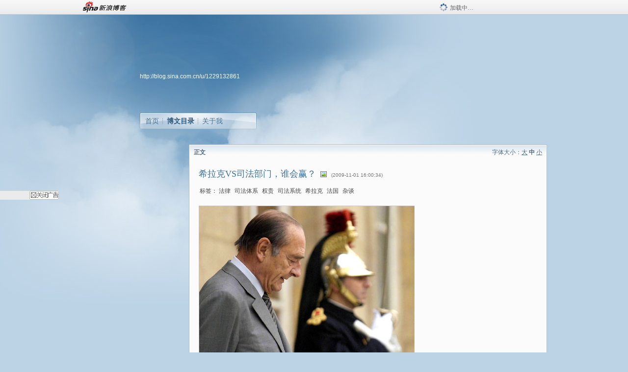

--- FILE ---
content_type: text/html; charset=utf-8
request_url: https://blog.sina.com.cn/s/blog_4943143d0100fme2.html
body_size: 8299
content:
<!DOCTYPE html PUBLIC "-//W3C//DTD XHTML 1.0 Transitional//EN" "//www.w3.org/TR/xhtml1/DTD/xhtml1-transitional.dtd">
<html xmlns="//www.w3.org/1999/xhtml">
<head>
<meta http-equiv="Content-Type" content="text/html; charset=utf-8" />
<title>希拉克VS司法部门，谁会赢？_沙里鲸_新浪博客</title>
<meta http-equiv="X-UA-Compatible" content="IE=EmulateIE8,chrome=1" />
<meta name="renderer" content="webkit">
<meta name="keywords" content="希拉克VS司法部门，谁会赢？_沙里鲸_新浪博客,沙里鲸,法律,司法体系,权贵,司法系统,希拉克,法国,杂谈" />
<meta name="description" content="希拉克VS司法部门，谁会赢？_沙里鲸_新浪博客,沙里鲸," />
<meta content="always" name="referrer">
<meta http-equiv="mobile-agent" content="format=html5; url=http://blog.sina.cn/dpool/blog/s/blog_4943143d0100fme2.html?vt=4">
<meta http-equiv="mobile-agent" content="format=wml; url=http://blog.sina.cn/dpool/blog/ArtRead.php?nid=4943143d0100fme2&vt=1">
<!–[if lte IE 6]>
<script type="text/javascript">
try{
document.execCommand("BackgroundImageCache", false, true);
}catch(e){}
</script>
<![endif]–>
<script type="text/javascript">
    
window.staticTime=new Date().getTime();
;(function () {
    if(/\/{2,}/.test(location.pathname)){
        location.href = '//blog.sina.com.cn' + location.pathname.replace(/\/+/g,'/') + location.search;
    }
})();
</script>
<link rel="pingback" href="//upload.move.blog.sina.com.cn/blog_rebuild/blog/xmlrpc.php" />
<link rel="EditURI" type="application/rsd+xml" title="RSD" href="//upload.move.blog.sina.com.cn/blog_rebuild/blog/xmlrpc.php?rsd" />
<link href="//blog.sina.com.cn/blog_rebuild/blog/wlwmanifest.xml" type="application/wlwmanifest+xml" rel="wlwmanifest" />
<link rel="alternate" type="application/rss+xml" href="//blog.sina.com.cn/rss/1229132861.xml" title="RSS" />
<link href="//simg.sinajs.cn/blog7style/css/conf/blog/article.css" type="text/css" rel="stylesheet" /><link href="//simg.sinajs.cn/blog7style/css/common/common.css" type="text/css" rel="stylesheet" /><link href="//simg.sinajs.cn/blog7style/css/blog/blog.css" type="text/css" rel="stylesheet" /><link href="//simg.sinajs.cn/blog7style/css/module/common/blog.css" type="text/css" rel="stylesheet" /><style id="tplstyle" type="text/css">@charset "utf-8";@import url("//simg.sinajs.cn/blog7newtpl/css/30/30_1/t.css");
</style>
<style id="positionstyle"  type="text/css">
</style>
<style id="bgtyle"  type="text/css">
</style>
<style id="headtyle"  type="text/css">
</style>
<style id="navtyle"  type="text/css">
</style>
<script type="text/javascript" src="//d1.sina.com.cn/litong/zhitou/sspnew.js"></script>
    <link href="//mjs.sinaimg.cn//wap/project/blog_upload/1.0.6/index_v3/static/css/index_v3.min.css" type="text/css" rel="stylesheet" />
    <script type="text/javascript" src="//mjs.sinaimg.cn//wap/project/blog_upload/1.0.9/index_v3/static/js/index_v3.min.js?v=1"></script>
    <style>
    .popup_blogUpdata{
      z-index:1200
    }
    .fl_bg{
      z-index:1100;
    }
    .articleCell .atc_main{
      width:340px!important;
    }
    </style>
</head>
<body>
<!--$sinatopbar-->
<div style="z-index:512;" class="nsinatopbar">
  <div style="position:absolute;left:0;top:0;" id="trayFlashConnetion"></div>
  <div class="ntopbar_main"> 
    <a id="login_bar_logo_link_350" href="//blog.sina.com.cn" target="_blank"><img class="ntopbar_logo" src="//simg.sinajs.cn/blog7style/images/common/topbar/topbar_logo.gif" width="100" alt="新浪博客"></a>
    <div class="ntopbar_floatL">
      <div class="ntopbar_search" id="traySearchBar" style="display:none;"></div>
	  <div class="ntopbar_ad" id="loginBarActivity" style="display:none;"></div>
    </div>
    <div class="ntopbar_loading"><img src="//simg.sinajs.cn/blog7style/images/common/loading.gif">加载中…</div>
  </div>
</div>
<!--$end sinatopbar-->

<div class="sinabloga" id="sinabloga">
	<div id="sinablogb" class="sinablogb">

	   
 <div id="sinablogHead" class="sinabloghead">
     <div style="display: none;" id="headflash" class="headflash"></div>
	   <div id="headarea" class="headarea">
      <div id="blogTitle" class="blogtoparea">
      <!-- <h1 id="blogname" class="blogtitle"><a href="http://blog.sina.com.cn/u/1229132861"><span id="blognamespan">加载中...</span></a></h1> -->
	  <!--  -->
		
					<div id="bloglink" class="bloglink"><a href="http://blog.sina.com.cn/u/1229132861">http://blog.sina.com.cn/u/1229132861</a> </div>
      </div>
      <div class="blognav" id="blognav">
      			  <div id="blognavBg" class="blognavBg"></div> <div class="blognavInfo"> 
		<span><a   href="http://blog.sina.com.cn/u/1229132861">首页</a></span>
      <span><a class="on" href="//blog.sina.com.cn/s/articlelist_1229132861_0_1.html">博文目录</a></span>
      <!--<span><a href="">图片</a></span>-->
      <span class="last"><a  href="//blog.sina.com.cn/s/profile_1229132861.html">关于我</a></span></div>
      </div>      		      
             <div class="autoskin" id="auto_skin">
       </div>

<div class="adsarea">
     <a href="#"><div id="template_clone_pic" class="pic"></div></a>
     <div id="template_clone_link" class="link wdc_HInf"></div>
     <div id="template_clone_other" class="other"></div>        
</div>
    </div>
    </div>
    
    <!--主题内容开始 -->
    <div class="sinablogbody" id="sinablogbody">
	    <div id="blogads" style="display: none;" class="blogads" uid="1229132861" formatInfo="1"><div class="ad_head"></div><div class="ad_body"><div id="adversite_top" class="adsle">
	</div><div class="adsrig">新浪广告共享计划></div><div class="clearit"></div></div><div class="ad_foot"></div></div>
		
	<!--第一列start-->
    <div id="column_1" class="SG_colW21 SG_colFirst"><style>
  #module_901 {
    visibility: hidden; 

  }
</style>
<div class="SG_conn" id="module_901">
    <div class="SG_connHead">
            <span class="title" comp_title="个人资料">个人资料</span>
            <span class="edit">
                        </span>
    </div>
    <div class="SG_connBody">
        <div class="info">
                         
            <div class="info_img" id="comp_901_head"><img src="//simg.sinajs.cn/blog7style/images/common/sg_trans.gif" real_src ="" id="comp_901_head_image" width="180" height="180" alt="" title="" /></div>
            
            <div class="info_txt">
              <div class="info_nm">
                <img id="comp_901_online_icon" style="display:none;" class="SG_icon SG_icon1" src="//simg.sinajs.cn/blog7style/images/common/sg_trans.gif" width="15" height="15" align="absmiddle" />
                <span ><strong id="ownernick">                                </strong></span>
                
                <div class="clearit"></div>
              </div>
              <div class="info_btn1">
                <a target="_blank" href="" class="SG_aBtn SG_aBtn_ico"><cite><img class="SG_icon SG_icon51" src="//simg.sinajs.cn/blog7style/images/common/sg_trans.gif" width="15" height="15" align="absmiddle" />微博</cite></a>
                <div class="clearit"></div>
              </div>
            <div class="info_locate" id = "info_locate_id">
<div class="SG_j_linedot"></div>
<div class="info_btn2">
    <p>
    <a href="javascript:void(0);" class="SG_aBtn " id="comp901_btn_invite"><cite >加好友</cite></a>
    <a href="javascript:void(0);" class="SG_aBtn" id="comp901_btn_sendpaper"><cite >发纸条</cite></a>
    </p>
    <p>
    <a href="//blog.sina.com.cn/s/profile_.html#write" class="SG_aBtn"   id="comp901_btn_msninfo"><cite>写留言</cite></a>
    <a href="#" onclick="return false;" class="SG_aBtn"  id="comp901_btn_follow"><cite onclick="Module.SeeState.add()">加关注</cite></a>
    </p>
    <div class="clearit"></div>
</div>
<div class="SG_j_linedot"></div>
</div>
                  <div class="info_list">     
                                   <ul class="info_list1">
                    <li><span class="SG_txtc">博客等级：</span><span id="comp_901_grade"></span></li>
                    <li><span class="SG_txtc">博客积分：</span><span id="comp_901_score"><strong></strong></span></li>
                    </ul>
                    <ul class="info_list2">
                    <li><span class="SG_txtc">博客访问：</span><span id="comp_901_pv"><strong></strong></span></li>
                    <li><span class="SG_txtc">关注人气：</span><span id="comp_901_attention"><strong></strong></span></li>
                    <li><span class="SG_txtc">获赠金笔：</span><strong id="comp_901_d_goldpen">0支</strong></li>
                    <li><span class="SG_txtc">赠出金笔：</span><strong id="comp_901_r_goldpen">0支</strong></li>
					<li class="lisp" id="comp_901_badge"><span class="SG_txtc">荣誉徽章：</span></li>
                    </ul>
                  </div>
<div class="clearit"></div>
    </div>
    <div class="clearit"></div>
</div>
            </div>       
            <div class="SG_connFoot"></div>
</div>
<div id="adps_person" style="display:none">
<div class="SG_conn" id="module_909">
    <div class="SG_connHead">
            <span class="title" comp_title=""></span>
            <span class="edit"></span>
    </div>
    <div class="SG_connBody">
                <div class="clearit"></div>
    </div>       
    <div class="SG_connFoot"></div>
</div>
</div></div>
	<!--第一列end-->
	
	<!--第二列start-->
	<div id="column_2" class="SG_colW73">
	
<div id="module_920" class="SG_conn">
	<div class="SG_connHead">
	    <span comp_title="正文" class="title">正文</span>
	    <span class="edit"><span id="articleFontManage" class="fontSize">字体大小：<a href="javascript:;" onclick="changeFontSize(2);return false;">大</a> <strong>中</strong> <a href="javascript:;" onclick="changeFontSize(0);return false;">小</a></span></span>
	</div>
    <div class="SG_connBody">
<!--博文正文 begin -->
	<div id="articlebody" class="artical" favMD5='{"4943143d0100fme2":"df00a32413216ab4eeab36ada95eeebf"}'>
		<div class="articalTitle"> 
			
								<h2 id="t_4943143d0100fme2" class="titName SG_txta">希拉克VS司法部门，谁会赢？</h2>
			
					<span class="img2">
				<img width="15" height="15" align="absmiddle" title="此博文包含图片" src="//simg.sinajs.cn/blog7style/images/common/sg_trans.gif" class="SG_icon SG_icon18"/>	
			</span>
					<span class="time SG_txtc">(2009-11-01 16:00:34)</span>		</div>
		<div class="articalTag" id="sina_keyword_ad_area">
			<table>
				<tr>
					<td class="blog_tag">
					<script>
					var $tag='法律,司法体系,权贵,司法系统,希拉克,法国,杂谈';
					var $tag_code='62e75cc9a5085b33a8081a5abd0dc84f';
					var $r_quote_bligid='4943143d0100fme2';
					var $worldcup='0';
					var $worldcupball='0';
					</script>
											<span class="SG_txtb">标签：</span>
																				<!--<h3><a href="" target="_blank"></a></h3>-->
                            <h3>法律</h3>
																				<!--<h3><a href="" target="_blank"></a></h3>-->
                            <h3>司法体系</h3>
																				<!--<h3><a href="" target="_blank"></a></h3>-->
                            <h3>权贵</h3>
																				<!--<h3><a href="" target="_blank"></a></h3>-->
                            <h3>司法系统</h3>
																				<!--<h3><a href="" target="_blank"></a></h3>-->
                            <h3>希拉克</h3>
																				<!--<h3><a href="" target="_blank"></a></h3>-->
                            <h3>法国</h3>
																				<!--<h3><a href="" target="_blank"></a></h3>-->
                            <h3>杂谈</h3>
																</td>
					<td class="blog_class">
										</td>
				</tr>
			</table>
		</div>
						<!-- 正文开始 -->
		<div id="sina_keyword_ad_area2" class="articalContent   ">
			<p><a href="http://s5.sinaimg.cn/orignal/4943143dt774aac9e17e4&amp;690" TARGET="_blank"><font STYLE="FonT-siZe: 18px"><img STYLE="MAx-WiDTH: 500px" src="//simg.sinajs.cn/blog7style/images/common/sg_trans.gif" real_src ="http://s5.sinaimg.cn/bmiddle/4943143dt774aac9e17e4&amp;690"  ALT="希拉克VS司法部门，谁会赢？"  TITLE="希拉克VS司法部门，谁会赢？" /></FONT></A></P>
<p>&nbsp;<wbr></P>
<p><font STYLE="FonT-siZe: 18px">1998年，法国世界杯决赛颁奖时，出现了“惊人”的场景：时任法国队队长德尚，面向绿茵场，站在看台的桌子上举起大力神杯；他的屁股正对着时任法国总统希拉克的脸，而后者满面笑容，一派与民同乐的姿态。直到如今，希拉克仍是法国最受欢迎的政治家。不过，固执而独立的司法系统不但不买权贵的账，还偏要“秋后算账”。</FONT></P>
<p><font STYLE="FonT-siZe: 18px">　希拉克涉嫌在1977年至1995年任巴黎市长期间为政治盟友安排政府顾问等“虚假公职”。其1995年至2007年任总统期间因拥有豁免权而免遭调查。而依据宪法，总统司法豁免权将在总统任期结束一个月后到期。法官西梅奥尼10月30日决定，希拉克应为此出庭受审。对此，法现任总统萨科齐拒绝予以评论，只是表示“司法系统完全独立”。</FONT></P>
<p><font STYLE="FonT-siZe: 18px">　10月是法国权贵的诉讼之秋。除了希拉克，前总理德维尔潘涉嫌诬告而受审，前总统密特朗之子拿回扣获刑。对此，英国《经济学人》刊文《自由、平等，而非豁免》称，一系列案件让法国形象变得阴暗；一批政客看上去未能长期尽职尽责，让人感觉胆小的司法体系从不作为。然而，10月的各种事件恰恰体现出相反的意义，即直率的调查法官仍能让政客们为过错负责。</FONT></P>
<p><font STYLE="FonT-siZe: 18px">　希拉克最终会否走上法庭，尚不可知；至少在目前，法国的司法体系通过对权贵的“死缠烂打”，维护了尊严，体现了责任感。这还在告诫在任总统以及后来者：豁免权能保一时之风平浪静，却难保一世之高枕无忧。</FONT></P>
<p><font STYLE="FonT-siZe: 18px">　人气不减的希拉克将于本月出版自传，可有媒体认为他“这潭水很深”，暗示其“当面一套，背后一套”，由此对法国司法体系的最终作为持保留态度。英国《泰晤士报》刊文《对于希拉克而言，这只是相关指控的冰山一角》称，希拉克任市长时，巴黎市政厅每年从建筑合同和其他合作中拿到数百万英镑的回扣。那时，希拉克的家人、朋友，还有一名记者，会定期前往美国和印度洋旅游，一切费用均由现金支付。身为和蔼、年迈的政客，希拉克享受全法民众的爱戴。因为他一直能在大风大浪中安稳走过来，所以很少有人会预测到这些涉腐案件究竟能查多远。</FONT></P>
<p><font STYLE="FonT-siZe: 18px">　对权贵之权势的有力制衡和监督，就是对民众信念和社会风气的积极引导。这需要长期的博弈和斤斤计较。有着良好口碑的希拉克尚且面临这样的涉腐诉讼，那么谁能保证其他权贵不会千方百计吞噬国家财富呢。&#9633;方言</FONT></P>
<font STYLE="FonT-siZe: 18px"><input STYLE="DispLAY: none" TYPE="checkbox" VALUE="0" NAME="titlecheckbox" SOURCEID="&lt;Source&gt;SourcePh&lt;/Source&gt;"></INPUT></FONT>							
		</div>
						<!-- 正文结束 -->
		<div id='share' class="shareUp nor">
        	<div class="share SG_txtb clearfix">
			<span class="share-title">分享：</span> 
			<div class="bshare-custom" style="display:inline;margin-left:5px;">
			</div>
			</div>
            <div class="up">
	        	<div title="喜欢后让更多人看到" id="dbox_4943143d0100fme2" class="upBox upBox_click" style="cursor: pointer;">
	            	<p ti_title="希拉克VS司法部门，谁会赢？" id="dbox2_4943143d0100fme2" class="count" ></p>
	                <p class="link"><img width="15" height="15" align="absmiddle" src="//simg.sinajs.cn/blog7style/images/common/sg_trans.gif" class="SG_icon SG_icon34">喜欢</p>
	            </div>
<!--
                <div class="upBox upBox_add">
                    <p class="count">0</p>
                    <p class="link"><img width="20" height="16" align="absmiddle" title="推荐" src="//simg.sinajs.cn/blog7style/images/common/sg_trans.gif" class="SG_icon SG_icon214">赠金笔</p>
                </div>
-->
                                <div class="upBox upBox_add">
                    <p class="count" id="goldPan-num">0</p>
                    <p class="link" id="goldPan-give"><img class="SG_icon SG_icon214" src="//simg.sinajs.cn/blog7style/images/common/sg_trans.gif" width="20" height="16" title="赠金笔" align="absmiddle">赠金笔</p>
                </div>
                
	        </div>
            <div class="clearit"></div>
		</div>
		<div class="articalInfo">
			<!-- 分享到微博 {$t_blog} -->
			<div>
				阅读<span id="r_4943143d0100fme2" class="SG_txtb"></span><em class="SG_txtb">┊</em> 
								<a href="javascript:;" onclick="$articleManage('4943143d0100fme2',5);return false;">收藏</a><span id="f_4943143d0100fme2"  class="SG_txtb"></span>
								<span id="fn_希拉克VS司法部门，谁会赢？" class="SG_txtb"></span><em class="SG_txtb">┊</em>
				<a onclick="return false;" href="javascript:;" ><cite id="d1_digg_4943143d0100fme2">喜欢</cite></a><a id="d1_digg_down_4943143d0100fme2" href="javascript:;" ><b>▼</b></a>
									<em class="SG_txtb">┊</em><a href="//blog.sina.com.cn/main_v5/ria/print.html?blog_id=blog_4943143d0100fme2" target="_blank">打印</a><em class="SG_txtb">┊</em><a id="q_4943143d0100fme2" onclick="report('4943143d0100fme2');return false;" href="#">举报/Report</a>
											</div>
			<div class="IR">
				<table>
					<tr><!--
											<th class="SG_txtb" scope="row">已投稿到：</th>
						<td>
							<div class="IR_list">
								<span><img class="SG_icon SG_icon36" src="//simg.sinajs.cn/blog7style/images/common/sg_trans.gif" width="15" height="15" title="排行榜" align="absmiddle" /> <a href="http://blog.sina.com.cn/lm/114/117/day.html" class="SG_linkb" target="_blank">排行榜</a></span>							</div>
						</td>
					-->
					</tr>
									</table>
			</div>
		</div>
		<div class="clearit"></div>
		<div class="blogzz_zzlist borderc" id="blog_quote" style="display:none">加载中，请稍候......</div>
		<div class="articalfrontback SG_j_linedot1 clearfix" id="new_nextprev_4943143d0100fme2">
							<div><span class="SG_txtb">前一篇：</span><a href="//blog.sina.com.cn/s/blog_4943143d0100fhyk.html">俄罗斯一直在拿航母戏耍印度</a></div>
										<div><span class="SG_txtb">后一篇：</span><a href="//blog.sina.com.cn/s/blog_4943143d0100foda.html">父亲进京</a></div>
					</div>
		<div class="clearit"></div>
							
		<div id="loginFollow"></div>
				<div class="clearit"></div>
		
				
	</div>
	<!--博文正文 end -->
		<script type="text/javascript">
			var voteid="";
		</script>

            </div>       
            <div class="SG_connFoot"></div>
          </div>
</div>
	<!--第二列start-->
	
	<!--第三列start-->
	<div id="column_3" class="SG_colWnone"><div style="width:0px;height:0.1px;margin:0px;">&nbsp;&nbsp;</div></div>
	<!--第三列end-->

	
    </div>
   <!--主题内容结束 -->
  

	<div id="diggerFla" style="position:absolute;left:0px;top:0px;width:0px"></div>
    <div class="sinablogfooter" id="sinablogfooter"  style="position:relative;">
      
      <p class="SG_linka"><a href="//help.sina.com.cn/" target="_blank">新浪BLOG意见反馈留言板</a>　欢迎批评指正</p>
   
      <p class="SG_linka"><a href="//corp.sina.com.cn/chn/" target="_blank">新浪简介</a> | <a href="//corp.sina.com.cn/eng/" target="_blank">About Sina</a> | <a href="//emarketing.sina.com.cn/" target="_blank">广告服务</a> | <a href="//www.sina.com.cn/contactus.html" target="_blank">联系我们</a> | <a href="//corp.sina.com.cn/chn/sina_job.html" target="_blank">招聘信息</a> | <a href="//www.sina.com.cn/intro/lawfirm.shtml" target="_blank">网站律师</a> | <a href="//english.sina.com" target="_blank">SINA English</a> | <a href="//help.sina.com.cn/" target="_blank">产品答疑</a> </p>
      <p class="copyright SG_linka"> Copyright &copy; 1996 - 2022 SINA Corporation,  All Rights Reserved</p>
      <p class="SG_linka"> 新浪公司 <a href="//www.sina.com.cn/intro/copyright.shtml" target="_blank">版权所有</a></p>
	  <a href="//www.bj.cyberpolice.cn/index.jsp"  target="_blank" class="gab_link"></a>
    </div>
  </div>
</div>
<div id="swfbox"></div>
<script id="PVCOUNTER_FORIE" type="text/javascript"></script>
</body>
<script type="text/javascript">
var scope = {
    $newTray : 1,
    $setDomain : true,
    $uid : "1229132861",
    $PRODUCT_NAME : "blog7",      //blog7photo,blog7icp
    $pageid : "article",
    $key :  "2ead360d1c5604f5ddd71b0098d5e589",
    $uhost : "",
    $ownerWTtype :"",
    $private: {"cms":0,"hidecms":0,"blogsize":0,"ad":1,"sms":0,"adver":0,"tj":1,"p4p":0,"spamcms":1,"topblogid":0,"pageset":0,"invitationset":0,"top":0,"active":"4","medal":4},
    $summary: "   1998年，法国世界杯决赛颁奖时，出现了“惊人”的场景：时任法国队队长德尚，面向绿茵场，站在看台的桌子上举起大力神杯；...  (来自 @头条博客)",
    $is_photo_vip:0,
		 $nClass:0,
		 $articleid:"4943143d0100fme2",
		 $sort_id:117,
		 $cate_id:"",
		 $isCommentAllow:1,
		 $album_pic:"4943143dt774aac9e17e4",
		 $pn_x_rank:131076,
		 $x_quote_c:"",
		 $flag2008:"",
		     component_lists:{"2":{"size":730,"list":[920]},"1":{"size":210,"list":[901,946]}},
    formatInfo:1,
    UserPic:[{"pid":null,"repeat":null,"align-h":null,"align-v":null,"apply":null},{"pid":null,"repeat":null,"align-h":null,"align-v":null,"apply":null},{"pid":null,"repeat":null,"align-h":null,"align-v":null,"apply":null}],
    UserBabyPic:{"photoX":0,"photoY":0,"photoURL":null,"angle":0,"zoom":0,"maskX":0,"maskY":0,"maskURL":null,"frameURL":null},
    UserColor:"",
    backgroundcolor:"",
    $shareData:{"title":"\u5e0c\u62c9\u514bVS\u53f8\u6cd5\u90e8\u95e8\uff0c\u8c01\u4f1a\u8d62\uff1f@\u65b0\u6d6a\u535a\u5ba2","content":"   1998\u5e74\uff0c\u6cd5\u56fd\u4e16\u754c\u676f\u51b3\u8d5b\u9881\u5956\u65f6\uff0c\u51fa\u73b0\u4e86\u201c\u60ca\u4eba\u201d\u7684\u573a\u666f\uff1a\u65f6\u4efb\u6cd5\u56fd\u961f\u961f\u957f\u5fb7\u5c1a\uff0c\u9762\u5411\u7eff\u8335\u573a\uff0c\u7ad9\u5728\u770b\u53f0\u7684\u684c\u5b50\u4e0a\u4e3e\u8d77\u5927\u529b\u795e\u676f\uff1b\u4ed6\u7684\u5c41...  (\u6765\u81ea @\u5934\u6761\u535a\u5ba2)","url":"\/\/blog.sina.com.cn\/s\/blog_4943143d0100fme2.html","pic":"http:\/\/s5.sinaimg.cn\/middle\/4943143dt774aac9e17e4&amp;690"},
    tpl:"30_1",
    reclist:0    };
var $encrypt_code = "9d1b15db16eac940418bda69b4a99795";
</script>

<script type="text/javascript" src="//sjs.sinajs.cn/blog7common/js/boot.js"></script>
<script type="text/javascript">__load_js();</script>
<script type="text/javascript">__render_page();</script>


<!--
<script type="text/javascript" charset="utf-8" src="http://static.bshare.cn/b/buttonLite.js#style=-1&amp;uuid=b436f96b-ce3c-469f-93ca-9c0c406fcf10&amp;pophcol=2&amp;lang=zh"></script><script type="text/javascript" charset="utf-8" src="http://static.bshare.cn/b/bshareC0.js"></script>
<script type="text/javascript" charset="utf-8">
        bShare.addEntry({pic: "http://s5.sinaimg.cn/middle/4943143dt774aac9e17e4&amp;690", title:"分享自沙里鲸  《希拉克VS司法部门，谁会赢？》", summary:"   1998年，法国世界杯决赛颁奖时，出现了“惊人”的场景：时任法国队队长德尚，面向绿茵场，站在看台的桌子上举起大力神杯；...  (来自 @头条博客)"});
     </script>-->

<script type="text/javascript" src="//n.sinaimg.cn/blog/0977ce10/20220810/blog680-min.js"></script>
<script type="text/javascript">
        var slotArr = ['atcTitLi_SLOT_41', 'atcTitLi_SLOT_42','loginBarActivity']; //广告位id
        var sourceArr = ['SLOT_41','SLOT_42','SLOT_43,SLOT_47,SLOT_48'];  //广告资源id
        SinaBlog680.staticBox(slotArr, sourceArr);
</script>
</html>


--- FILE ---
content_type: application/javascript
request_url: https://sax.sina.com.cn/newimpress?rotate_count=37&TIMESTAMP=mkuo2sb4&referral=https%3A%2F%2Fblog.sina.com.cn%2Fs%2Fblog_4943143d0100fme2.html&adunitid=PDPS000000054771&sourceRefer=&am=%7Bds%3A1280x720%2Cfv%3A0%2Cov%3ALinux%20x86_64%7D&callback=_sinaads_cbs_gw8ehy
body_size: 4243
content:
_sinaads_cbs_gw8ehy({"ad":[{"content":[{"ad_id":"sina_6737D8A4B4B8","bannerText":null,"bartext":null,"buttonType":null,"customGuideData":null,"decorations":null,"evokesInfo":null,"guideText":null,"ideaid":null,"isAdDisplay":null,"isShowBanner":null,"jumpSensitivityLevel":null,"len":null,"link":["https://saxn.sina.com.cn/mfp/click?type=3\u0026t=[base64]%3D%3D\u0026viewlog=false\u0026userid=18.119.248.3_1769401682.662526"],"monitor":[],"needbar":null,"needlogo":null,"open_adtype":null,"origin_monitor":["https://saxn.sina.com.cn/mfp/click?type=3\u0026t=[base64]%3D%3D\u0026userid=18.119.248.3_1769401682.662526"],"originalurl":null,"pid":null,"pv":["","//saxn.sina.com.cn/mfp/view?type=3\u0026t=[base64]%3D%3D\u0026userid=18.119.248.3_1769401682.662526\u0026viewlog=false\u0026hashCode=f645ae4dec285df913e6a5622cc62d5a","//saxn.sina.com.cn/view?adunitid=PDPS000000054771\u0026bidid=c725fdc2-96b8-3fc8-b3b3-0ebcb1e6e225\u0026bidtype=NORMAL\u0026dsp=brand\u0026reqid=7c4d1b90-b7dc-30c9-bb1f-902b95464d7f\u0026t=[base64]\u0026type=2"],"pvBegin":null,"pvEnd":null,"rbtype":null,"rburls":null,"size":null,"src":["\u003cscript type=\"text/javascript\" src=\"//ccd.gongkaozhu.cn/common/gb/c_hhq/static/c/xd.js\"\u003e\u003c/script\u003e"],"start_end":null,"tag":null,"type":["html"],"volume":null}],"id":"PDPS000000054771","logo":"","size":"120*270","template":"","type":"span"}],"mapUrl":[]})

--- FILE ---
content_type: application/x-javascript; charset=utf-8
request_url: https://hs.blog.sina.com.cn/users/1229132861?fields=uname,avatar&varname=requestId_74739486&callback=script_callbackes.callback_74739486
body_size: 207
content:
try{script_callbackes.callback_74739486({"data":{"1229132861":{"uname":"沙里鲸","avatar":{"b":"http:\/\/p6.sinaimg.cn\/1229132861\/180\/1","v":"1","s":"http:\/\/p6.sinaimg.cn\/1229132861\/30\/1","m":"http:\/\/p6.sinaimg.cn\/1229132861\/50\/1"}}},"success":true})}catch(e){}


--- FILE ---
content_type: application/javascript
request_url: https://sax.sina.com.cn/newimpress?rotate_count=37&TIMESTAMP=mkuo2sb4&referral=https%3A%2F%2Fblog.sina.com.cn%2Fs%2Fblog_4943143d0100fme2.html&adunitid=593E0A43A6FE&sourceRefer=&am=%7Bds%3A1280x720%2Cfv%3A0%2Cov%3ALinux%20x86_64%7D&callback=_sinaads_cbs_p0wa2p
body_size: -31
content:
_sinaads_cbs_p0wa2p({"ad":[],"mapUrl":[]})

--- FILE ---
content_type: text/plain; charset=utf-8
request_url: https://comet.blog.sina.com.cn/qr?https://blog.sina.com.cn/s/blog_4943143d0100fme2.html
body_size: 387
content:
�PNG

   IHDR   �   �   寙   PLTE   ����ٟ�   tRNS��ȵ��   	pHYs    ��~�  eIDATH�ݖ=��0��H�r��H q1�	G�L��>;�]�j�}SL���_�ث���d�e:���,�;m��n̖�.)��
v[r�����=��J}s���{��Õ����4rg��=e��ƺ����E@�-�"y�{UR�`��j�U_uU������t����KFgj�:���)}�g%�}�d�H�WD�/�#��=6D�]�(~��V�oB>0l�g�"�����h��ҝ���(}��lLR;�fZF����ܲO����Q�J?�(���44���LG6Hi���/b��&�1c=Sm�"�R��2��o�zy�}L۬�l.��@RR��^��aU��6��̟�W�W�3�޻8h60L    IEND�B`�

--- FILE ---
content_type: application/javascript
request_url: https://sax.sina.com.cn/newimpress?rotate_count=37&TIMESTAMP=mkuo2sb4&referral=https%3A%2F%2Fblog.sina.com.cn%2Fs%2Fblog_4943143d0100fme2.html&adunitid=PDPS000000057414&sourceRefer=&am=%7Bds%3A1280x720%2Cfv%3A0%2Cov%3ALinux%20x86_64%7D&callback=_sinaads_cbs_scnkiv
body_size: 1114
content:
_sinaads_cbs_scnkiv({"ad":[{"content":[{"ad_id":"bottom_pcportal","link":[],"monitor":[],"pv":["//saxn.sina.com.cn/view?adunitid=PDPS000000057414\u0026bidid=pcbottom-c976-3b23-9365-add2portaljs\u0026bidtype=PCWAPBOTTOM\u0026dsp=pcportal\u0026reqid=6fb6ecc7-c48a-3eef-8108-02ea593e5845\u0026t=[base64]%3D\u0026type=2"],"src":["https://mjs.sinaimg.cn/wap/custom_html/wap/20220805/62ecd301d69b1.html"],"type":["url"]}],"id":"PDPS000000057414","logo":"","size":"210*220","template":"","type":"jx"}],"mapUrl":[]})

--- FILE ---
content_type: application/javascript
request_url: https://sax.sina.com.cn/newimpress?rotate_count=37&TIMESTAMP=mkuo2sb4&referral=https%3A%2F%2Fblog.sina.com.cn%2Fs%2Fblog_4943143d0100fme2.html&adunitid=PDPS000000054727&sourceRefer=&am=%7Bds%3A1280x720%2Cfv%3A0%2Cov%3ALinux%20x86_64%7D&callback=_sinaads_cbs_1x6xb7
body_size: 1114
content:
_sinaads_cbs_1x6xb7({"ad":[{"content":[{"ad_id":"bottom_pcportal","link":[],"monitor":[],"pv":["//saxn.sina.com.cn/view?adunitid=PDPS000000054727\u0026bidid=pcbottom-c976-3b23-9365-add2portaljs\u0026bidtype=PCWAPBOTTOM\u0026dsp=pcportal\u0026reqid=22f59765-1883-3564-a74b-b147f68a8f32\u0026t=[base64]%3D\u0026type=2"],"src":["https://mjs.sinaimg.cn/wap/custom_html/wap/20220705/62c3b72aaa6d6.html"],"type":["url"]}],"id":"PDPS000000054727","logo":"","size":"120*270","template":"","type":"sx"}],"mapUrl":[]})

--- FILE ---
content_type: application/x-javascript; charset=utf-8
request_url: https://hs.blog.sina.com.cn/users/1229132861?fields=uname,avatar&varname=requestId_97800279&callback=script_callbackes.callback_97800279
body_size: 207
content:
try{script_callbackes.callback_97800279({"data":{"1229132861":{"uname":"沙里鲸","avatar":{"b":"http:\/\/p6.sinaimg.cn\/1229132861\/180\/1","v":"1","s":"http:\/\/p6.sinaimg.cn\/1229132861\/30\/1","m":"http:\/\/p6.sinaimg.cn\/1229132861\/50\/1"}}},"success":true})}catch(e){}


--- FILE ---
content_type: application/javascript
request_url: https://sax.sina.com.cn/newimpress?rotate_count=37&TIMESTAMP=mkuo2sb4&referral=https%3A%2F%2Fblog.sina.com.cn%2Fs%2Fblog_4943143d0100fme2.html&adunitid=PDPS000000033239&sourceRefer=&am=%7Bds%3A1280x720%2Cfv%3A0%2Cov%3ALinux%20x86_64%7D&callback=_sinaads_cbs_2lbfcb
body_size: -31
content:
_sinaads_cbs_2lbfcb({"ad":[],"mapUrl":[]})

--- FILE ---
content_type: application/javascript
request_url: https://sax.sina.com.cn/newimpress?rotate_count=37&TIMESTAMP=mkuo2sb4&referral=https%3A%2F%2Fblog.sina.com.cn%2Fs%2Fblog_4943143d0100fme2.html&adunitid=PDPS000000057669&sourceRefer=&am=%7Bds%3A1280x720%2Cfv%3A0%2Cov%3ALinux%20x86_64%7D&callback=_sinaads_cbs_g77iu1
body_size: -31
content:
_sinaads_cbs_g77iu1({"ad":[],"mapUrl":[]})

--- FILE ---
content_type: text/plain; charset=utf-8
request_url: https://comet.blog.sina.com.cn/api?maintype=goldpen&blogid=4943143d0100fme2&varname=requestId_9371629
body_size: -38
content:
var requestId_9371629={"blog_receive":0};


--- FILE ---
content_type: text/plain; charset=utf-8
request_url: https://comet.blog.sina.com.cn/api?maintype=pageslot&id=SLOT_41,SLOT_42,SLOT_43&articleclass=&blogeruid=1229132861&varname=requestId_40822678
body_size: 21
content:
var requestId_40822678={"SLOT_42":[{"res":[""]}],"SLOT_41":[{"res":[""]}],"SLOT_43":[{"res":[""]}]}
